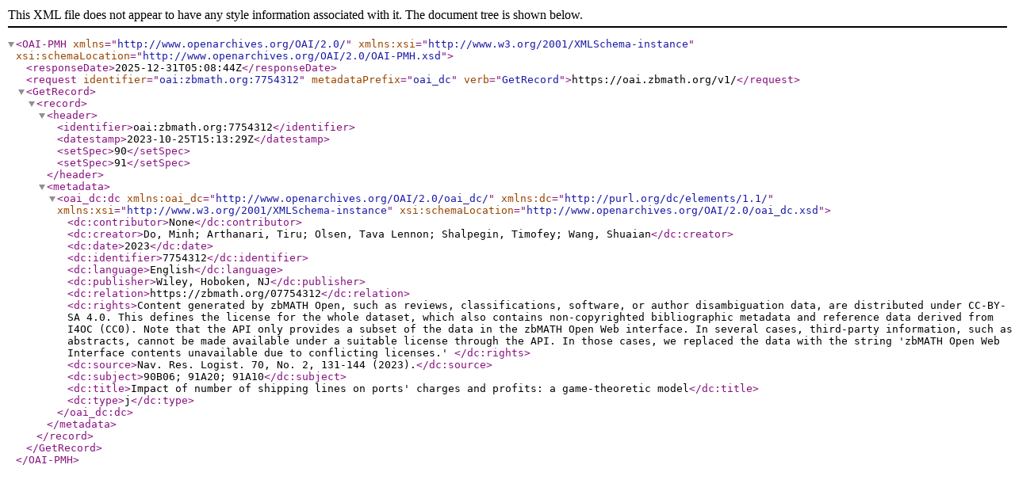

--- FILE ---
content_type: text/xml; charset=utf-8
request_url: https://oai.zbmath.org/v1/?verb=GetRecord&metadataPrefix=oai_dc&identifier=oai%3Azbmath.org%3A7754312
body_size: 1128
content:
<?xml version="1.0" encoding="utf-8"?>
<OAI-PMH xmlns="http://www.openarchives.org/OAI/2.0/" xmlns:xsi="http://www.w3.org/2001/XMLSchema-instance" xsi:schemaLocation="http://www.openarchives.org/OAI/2.0/OAI-PMH.xsd">
	<responseDate>2025-12-31T05:08:44Z</responseDate>
	<request identifier="oai:zbmath.org:7754312" metadataPrefix="oai_dc" verb="GetRecord">https://oai.zbmath.org/v1/</request>
	<GetRecord>
		<record>
			<header>
				<identifier>oai:zbmath.org:7754312</identifier>
				<datestamp>2023-10-25T15:13:29Z</datestamp>
				<setSpec>90</setSpec>
				<setSpec>91</setSpec>
			</header>
			<metadata>
				<oai_dc:dc xmlns:oai_dc="http://www.openarchives.org/OAI/2.0/oai_dc/" xmlns:dc="http://purl.org/dc/elements/1.1/" xmlns:xsi="http://www.w3.org/2001/XMLSchema-instance" xsi:schemaLocation="http://www.openarchives.org/OAI/2.0/oai_dc.xsd">
					<dc:contributor>None</dc:contributor>
					<dc:creator>Do, Minh; Arthanari, Tiru; Olsen, Tava Lennon; Shalpegin, Timofey; Wang, Shuaian</dc:creator>
					<dc:date>2023</dc:date>
					<dc:identifier>7754312</dc:identifier>
					<dc:language>English</dc:language>
					<dc:publisher>Wiley, Hoboken, NJ</dc:publisher>
					<dc:relation>https://zbmath.org/07754312</dc:relation>
					<dc:rights>Content generated by zbMATH Open, such as reviews,
    classifications, software, or author disambiguation data,
    are distributed under CC-BY-SA 4.0. This defines the license for the
    whole dataset, which also contains non-copyrighted bibliographic
    metadata and reference data derived from I4OC (CC0). Note that the API
    only provides a subset of the data in the zbMATH Open Web interface. In
    several cases, third-party information, such as abstracts, cannot be
    made available under a suitable license through the API. In those cases,
    we replaced the data with the string 'zbMATH Open Web Interface contents
    unavailable due to conflicting licenses.' </dc:rights>
					<dc:source>Nav. Res. Logist. 70, No. 2, 131-144 (2023).</dc:source>
					<dc:subject>90B06; 91A20; 91A10</dc:subject>
					<dc:title>Impact of number of shipping lines on ports' charges and profits: a game-theoretic model</dc:title>
					<dc:type>j</dc:type>
				</oai_dc:dc>
			</metadata>
		</record>
	</GetRecord>
</OAI-PMH>
